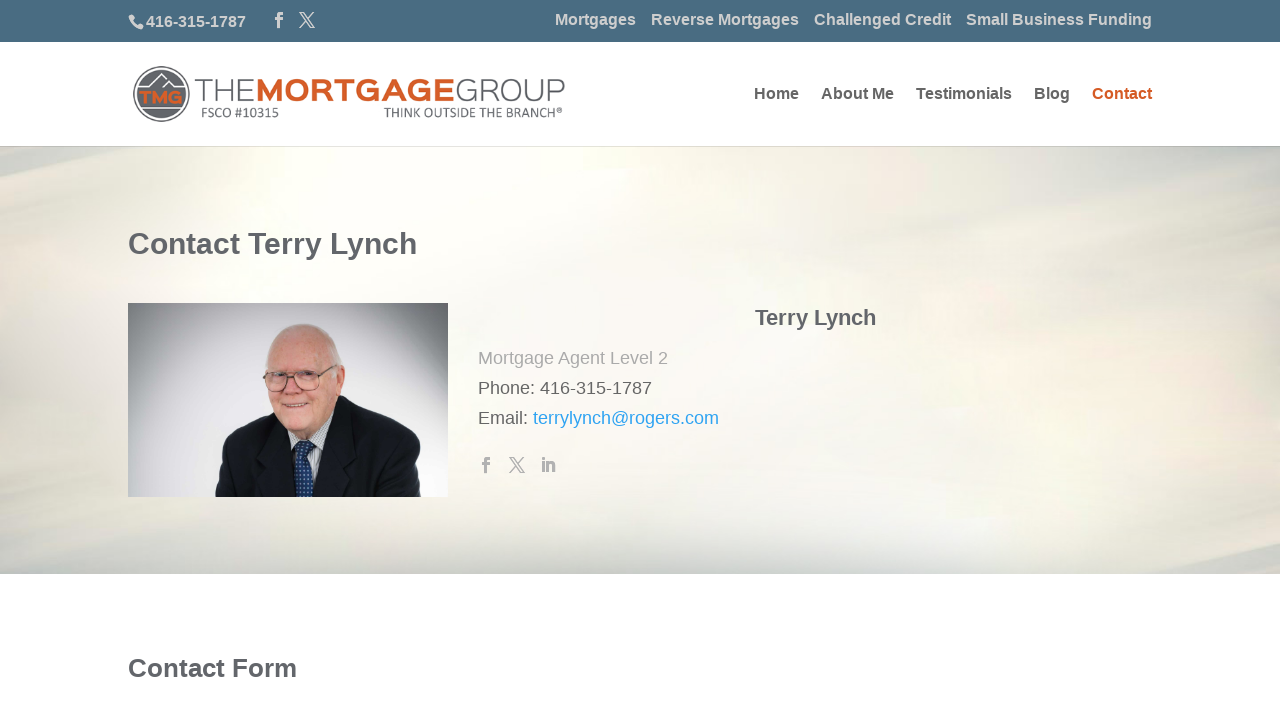

--- FILE ---
content_type: text/css
request_url: https://terrygetsmortgages.ca/wp-content/themes/tl-custom-child-theme/style.css?ver=4.27.4
body_size: 1660
content:
/*
 Theme Name:   TL Custom Child Theme
 Description:  A Custom Child Theme built for Terry Lynch
 Author:       Durham Web Designer
 Author URI:   http://durhamwebdesigner.com/
 Template:     Divi
 Version:      1
 License:      GNU General Public License v2 or later
 License URI:  http://www.gnu.org/licenses/gpl-2.0.html
*/




/* Style Contact Form*/
input[type=text], input[type="email"], input[type="tel"], input.text, input.title, textarea, select {
  /* background-color: #fff; */
  /* border: 1px solid #bbb; */
  /* padding: 2px; */
  /* color: #4e4e4e; */
  background-color: #EEEEEE;
  width: 100% !important;
  -moz-border-radius: 0 !important;
  -webkit-border-radius: 0 !important;
  border-radius: 0 !important;
  font-size: 14px;
  color: #999 !important;
  padding: 16px !important;
  -moz-box-sizing: border-box;
  -webkit-box-sizing: border-box;
  box-sizing: border-box;
  margin: 7px 0px 25px 0px;
  border-style: solid;
  border-color: #e6e3e6;
  border: none;
}

.wpcf7 .submitbutton {
    color: #eee;
    background-color: #999999;
    font-size: 20px;
    font-weight: 700;
    padding: 10px 50px;
    margin-bottom: 60px;
    border: 1px solid #BBB;
    float: right;
}
/* End Style Contact Form*/


/* Logo tweaks for larger logo on mobile  */

/* The original value of the #logo class max-width is 50%. This means that the logo will scale as to never occupy more than 50% of screen width. By setting this to 100% the logo no longer scales, and we get the same logo size regardless of what screen size the mobile has. You can experiment with this value, depending on how large you want the logo to be*/
.et_header_style_left #logo, .et_header_style_split #logo {
 max-width: 100%;
}

/* You need to balance the size of your menu and logo. If either gets to big, Divi splits the menu over two lines, making the logo expand. To get around this you can reduce the padding between menu items when the screen resolution gets smaller. You can also play with font-size.*/

@media all and ( min-width: 981px ) and ( max-width: 1100px) {

#top-menu li {
padding-right: 10px;
	}
}

/* From here on down we are basically borrowing the styles that Divi uses when the logo is set to centered. Since we are using the default logo configuration on desktop, we only want these styles active when the screen size is small, and the mobile nav menu appears aka below 980px.*/
@media all and ( max-width: 980px ) {

/* This places the logo above the menu, and centers it.*/
.et_header_style_left .logo_container {
	position: relative;
	text-align:center;
}

/* Color of the select text*/
.select_page {
	color: rgba(234,234,234,0.6); 
}


.mobile_nav .select_page {
	display: inline-block;
}


#et_mobile_nav_menu {
	float: none;
	position: relative;
	margin-top: 20px;
}

.et_mobile_menu {
	top: 53px;
}

nav#top-menu-nav {
display: none;	
}

.mobile_menu_bar {
	position: absolute;
	    right: 5px;
	    top: 2px;
}

div#et-top-navigation {
	padding: 0 !important;
}

#main-header div#et-top-navigation {
	bottom: 0;
	position: relative;
	width: 100%;
	float: none;
	
}

#main-header .mobile_nav {
	display: block;
	text-align: left;
	background-color: rgba(0,0,0,0.05);
	-moz-border-radius: 5px;
	-webkit-border-radius: 5px;
	border-radius: 5px;
	padding: 5px 10px;
}

#main-header {
padding:  20px 0;
}
}
/* End Logo tweaks for larger logo on mobile  */

#lidd_mc_widget-2 {
    color: #63666B;
    background-color: #D8D9DA;
    padding: 10px;
    border: 2px solid;
    border-radius: 15px;
}

h4 { text-align: center; font-size: 22px; font-weight: normal; }

#lidd_mc_submit {
display: block; width: 90%; height: 60px; padding: 4px 0 0 0; margin: 0 auto;
background: #D55B25; /* old browsers */
box-shadow: inset 0px 0px 6px #fff;
-webkit-box-shadow: inset 0px 0px 6px #fff;
border: 1px solid #fff;
border-radius: 10px;
color: #FFF;
font-size: 1.5em;
font-family: Arial;
}

/* Remove blue underline top of mobile drop down menu*/
.et_mobile_menu {
    border-top: 3px solid #63666B;
}

/* Change the Divi Mobile Header Menu Button Color*/
span.mobile_menu_bar:before {
    color: #63666B !important;
}

blockquote {
    border-color: #D65E29;
}



/* Style Blog Page Snippets  */
@media all and (min-width: 768px) {
.et_pb_posts img {
float: left; margin-right: 1em;
}
.et_pb_posts article:after { /* Clear floated image */
content: ""; display: table; clear: both;
}
}




--- FILE ---
content_type: application/javascript
request_url: https://terrygetsmortgages.ca/wp-content/cache/breeze-minification/js/breeze_29f148939b56798b7997989df558199294da590a9231f91efa11f5e292d0aa4a8282ecd251b93f142eee446dd9ec8237d108a625b0c6cd2f9f097d494ef09764.js
body_size: 2463
content:
jQuery(document).ready(function(){var iframeHeight=578;var mlcalcFrameIsShown=!1;detailsDiv=jQuery('#lidd_mc_details');resultDiv=jQuery('#lidd_mc_results');summaryDiv=jQuery('#lidd_mc_summary');if(!jQuery('#MLCalcHolder, #MLCalcShader, #MLCalcClose').length){jQuery('body').prepend('<div id="MLCalcHolder"></div><div id="MLCalcShader"></div><div id="MLCalcClose" style="display:none">X</div>')};jQuery('#lidd_mc_inspector').click(function(){event.preventDefault();jQuery("#lidd_mc_mlc_form").submit()});jQuery("#lidd_mc_mlc_form").submit(function(){initFloatLayer(iframeHeight)});jQuery(".lidd_mc_form").submit(function(event){event.preventDefault();function numberWithSeparator(x,separator,decimals,decimal_separator){x=x.toFixed(decimals);x=x.toString().replace(/\B(?=(\d{3})+(?!\d))/g,separator);if(decimals>0&&decimal_separator==','){x=x.substring(0,x.lastIndexOf("."))+','+x.substring(x.lastIndexOf(".")+1)}
return x}
function indianSystem(x){x=x.toFixed(0);return x.slice(0,-3).toString().replace(/\B(?=(\d{2})+(?!\d))/g,',')+','+x.slice(-3)}
function formatNumber(x){switch(number_format){case '1':return numberWithSeparator(x,' ',0,null);break;case '2':return numberWithSeparator(x,' ',2,'.');break;case '3':return numberWithSeparator(x,' ',3,'.');break;case '4':return numberWithSeparator(x,',',0,null);break;case '5':return indianSystem(x);break;case '6':return numberWithSeparator(x,',',2,'.');break;case '7':return numberWithSeparator(x,',',3,'.');break;case '8':return numberWithSeparator(x,'.',0,null);break;case '9':return numberWithSeparator(x,'.',2,',');break;case '10':return numberWithSeparator(x,'.',3,',');break;case '11':return numberWithSeparator(x,'\'',2,'.');break;default:return numberWithSeparator(x,',',2,'.');break}}
function validateCurrencyCode(code){if(code!==null){return code.replace(/[^A-Za-z]/,"")}
return''}
function formatCurrency(amount){var formatted=currency_format;return formatted.replace("{amount}",amount)}
var error=!1;var period;var showSummary=!1;var ta=jQuery('#lidd_mc_total_amount').val();var dp=jQuery('#lidd_mc_down_payment').val();var ir=jQuery('#lidd_mc_interest_rate').val();var am=jQuery('#lidd_mc_amortization_period').val();var pp=jQuery('#lidd_mc_payment_period option:selected').val();var cp=lidd_mc_script_vars.compounding_period;var au=lidd_mc_script_vars.amortization_period_units;if(typeof pp==='undefined'){pp=jQuery('#lidd_mc_payment_period').val()}
var currency=lidd_mc_script_vars.currency;var currency_code=validateCurrencyCode(lidd_mc_script_vars.currency_code);var currency_format=lidd_mc_script_vars.currency_format;var number_format=lidd_mc_script_vars.number_format;if(currency_format.indexOf('{amount}')==-1){currency_format='{currency}{amount}'}
currency_format=currency_format.replace('{currency}',currency);currency_format=currency_format.replace('{code}',currency_code);var minimum_total_amount=+lidd_mc_script_vars.minimum_total_amount;var allows_zero_percent_interest=lidd_mc_script_vars.zero_percent_interest;var ta_error=jQuery('#lidd_mc_total_amount-error');var dp_error=jQuery('#lidd_mc_down_payment-error');var ir_error=jQuery('#lidd_mc_interest_rate-error');var am_error=jQuery('#lidd_mc_amortization_period-error');ta=ta.replace(/[^\d.]/g,'');dp=dp.replace(/[^\d.]/g,'');ir=ir.replace(/[^\d.]/g,'');am=am.replace(/[^\d.]/g,'');ta=+ta;dp=+dp;ir=+ir;am=+am;pp=+pp;detailsDiv.hide();resultDiv.html('');summaryDiv.html('');function triggerError(element,message){error=!0;element.text(message);element.addClass('lidd_mc_error')}
function removeError(element){element.text('');element.removeClass('lidd_mc_error')}
if(ta>minimum_total_amount){ta=Math.abs(Math.round(ta*100)/100);removeError(ta_error)}else{triggerError(ta_error,lidd_mc_script_vars.ta_error)}
if(!dp||dp<ta){dp=Math.abs(Math.round(dp*100)/100);removeError(dp_error)}else{triggerError(dp_error,lidd_mc_script_vars.dp_error)}
if(ir<100&&(ir>0||(ir>=0&&allows_zero_percent_interest))){removeError(ir_error)}else{triggerError(ir_error,lidd_mc_script_vars.ir_error)}
switch(pp){case 1:pp=1;period=lidd_mc_script_vars.yearly;break;case 2:pp=2;period=lidd_mc_script_vars.semiannual;break;case 4:pp=4;period=lidd_mc_script_vars.quarterly;break;case 26:pp=26;period=lidd_mc_script_vars.biweekly;break;case 52:pp=52;period=lidd_mc_script_vars.weekly;break;default:pp=12;period=lidd_mc_script_vars.monthly;break}
if(am!==0){if(au==1)am/=12;am=Math.abs(Math.ceil(am*pp)/pp);removeError(am_error)}else{triggerError(am_error,lidd_mc_script_vars.ap_error)}
switch(cp){case '1':cp=1;break;case '2':cp=2;break;case '4':cp=4;break;case '12':default:cp=12;break}
if(error===!1){jQuery("#lidd_mc_mlc_form INPUT[name=ma]").val(ta);jQuery("#lidd_mc_mlc_form INPUT[name=dp]").val(Number.parseInt(dp/ta*100));jQuery("#lidd_mc_mlc_form INPUT[name=mt]").val(am);jQuery("#lidd_mc_mlc_form INPUT[name=ir]").val(ir);if(lidd_mc_script_vars.popup==0){jQuery("#lidd_mc_mlc_form").submit();return!1}
var loan,np,nNom,rPeriod,rFactor,payment,result;loan=ta-dp;np=am*pp;if(!ir){payment=loan/np}else{rNom=ir/100;rPeriod=Math.pow(1+rNom/cp,cp/pp)-1;rFactor=Math.pow(rPeriod+1,np);payment=loan*((rPeriod*rFactor)/(rFactor-1))}
result=formatNumber(parseFloat(Math.round(payment*100)/100));var display_result;switch(pp){case 1:display_result=lidd_mc_script_vars.yearly_payment;break;case 2:display_result=lidd_mc_script_vars.semiannual_payment;break;case 4:display_result=lidd_mc_script_vars.quarterly_payment;break;case 26:display_result=lidd_mc_script_vars.biweekly_payment;break;case 52:display_result=lidd_mc_script_vars.weekly_payment;break;case 12:default:display_result=lidd_mc_script_vars.monthly_payment;break}
display_result=display_result+': '+formatCurrency(result);resultDiv.html('<p>'+display_result+'</p>');if(lidd_mc_script_vars.summary==1||lidd_mc_script_vars.summary==2){var display_total=formatNumber(parseInt(ta-dp));if((am-Math.floor(am)>0)){if(am>=1){var remainder=(np>pp)?np%pp:pp%np}else{var remainder=np}
if(pp==1){var summary=lidd_mc_script_vars.sy_text}else if(pp==4){var summary=lidd_mc_script_vars.sym_text;summary=summary.replace("{amortization_months}",remainder*3)}else if(pp==12){if(remainder>1){var summary=lidd_mc_script_vars.sym_text;summary=summary.replace("{amortization_months}",remainder)}else{var summary=lidd_mc_script_vars.sym1_text}}else if(pp==52){if(remainder>1){var summary=lidd_mc_script_vars.syw_text;summary=summary.replace("{amortization_weeks}",remainder)}else{var summary=lidd_mc_script_vars.syw1_text}}else{var summary=lidd_mc_script_vars.syw_text;summary=summary.replace("{amortization_weeks}",remainder*2)}}else{var summary=lidd_mc_script_vars.sy_text}
summary=summary.replace("{total_amount}",formatCurrency(display_total));summary=summary.replace("{amortization_years}",Math.floor(am));summary=summary.replace("{payment_period}",period);summary='<p>'+summary+':</p>';summary+='<p>'+lidd_mc_script_vars.mp_text+': <b class="lidd_mc_b">'+formatCurrency(result)+'</b></p>';if(lidd_mc_script_vars.summary_interest==1){summary+='<p>'+lidd_mc_script_vars.tmwi_text+': <b class="lidd_mc_b">'+formatCurrency(formatNumber(parseFloat(Math.round((payment*np)*100)/100)))+'</b></p>'}
if(lidd_mc_script_vars.summary_downpayment==1){if(dp>0){summary+='<p>'+lidd_mc_script_vars.twdp_text+': <b class="lidd_mc_b">'+formatCurrency(formatNumber(parseFloat(+dp+Math.round((payment*np)*100)/100)))+'</b></p>'}}
summaryDiv.html(summary)}
detailsDiv.show()}});if(lidd_mc_script_vars.popup>0){jQuery(".lidd_mc_form").submit()}});function initFloatLayer(iframeHeight){var viewportWidth=jQuery(window).width();var viewportHeight=jQuery(window).height();var documentWidth=0;var documentHeight=0;var viewportLeft=0;var viewportTop=0;if(document.body){documentWidth=document.body.scrollWidth;documentHeight=document.body.scrollHeight;viewportLeft=document.body.scrollLeft;viewportTop=document.body.scrollTop};if(document.documentElement){documentWidth=Math.min(documentWidth,document.documentElement.scrollWidth);documentHeight=Math.max(documentHeight,document.documentElement.scrollHeight);viewportLeft=Math.max(viewportLeft,document.documentElement.scrollLeft);viewportTop=Math.max(viewportTop,document.documentElement.scrollTop)};var viewWidth=Math.max(document.documentElement.clientWidth,window.innerWidth||0);var frameWidth=Math.min(viewWidth,740);var shaderWidth=Math.max(documentWidth,viewportWidth);var shaderHeight=Math.max(documentHeight,viewportHeight);jQuery('#MLCalcShader').css({width:shaderWidth,height:shaderHeight,top:0,left:0,opacity:'0.5'}).show().click(function(){mlcalcHideAll()});var holderLeft=parseInt((viewportWidth-frameWidth)/2)+viewportLeft;var holderTop=parseInt((viewportHeight-iframeHeight)/2)+viewportTop;if(holderLeft<0)holderLeft=0;if(holderTop<0)holderTop=0;mlcalcFrameIsShown=!0;jQuery('#MLCalcHolder').css({width:frameWidth,height:iframeHeight,top:holderTop,left:holderLeft}).show();if(jQuery('#MLCalcHolder #MLCalcFrame').length<1){jQuery('#MLCalcHolder').html('<iframe src="#" scrolling="no" id="MLCalcFrame" name="MLCalcFrame" width="0" height="0" frameborder="0" allowtransparency="true" style="background-color: transparent; display: none"></iframe><iframe id="garbageFrame" style="display:none"></iframe>')};jQuery(document).keyup(function(e){if(e.keyCode==27)mlcalcHideAll();});jQuery('#MLCalcHolder').find('#MLCalcFrame').css({width:frameWidth,height:iframeHeight}).on('load',function(){jQuery(this).show();jQuery('#MLCalcHolder #garbageFrame').attr('src','');jQuery('#MLCalcClose').show().css({height:25,width:25}).css({top:holderTop,left:holderLeft+jQuery('#MLCalcHolder').width()-2-jQuery('#MLCalcClose').width()}).click(function(){mlcalcHideAll()}).hover(function(){jQuery(this).css({background:'#F5F5F5',color:'#808080'})},function(){jQuery(this).css({background:'#D5D5D5',color:'#F5F5F5'})})})};function mlcalcHideAll(){if(!mlcalcFrameIsShown)return!1;mlcalcFrameIsShown=!1;jQuery('#MLCalcShader').fadeOut(300);jQuery('#MLCalcHolder, #MLCalcClose').hide();jQuery('#MLCalcFrame').remove()}